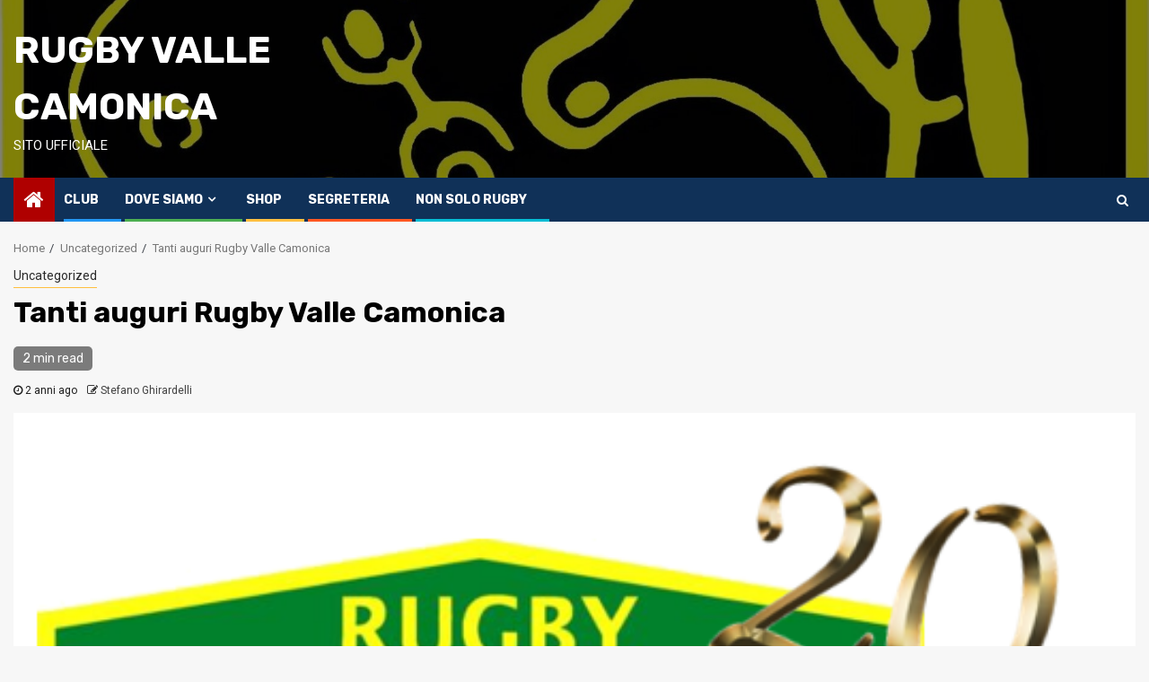

--- FILE ---
content_type: text/html; charset=UTF-8
request_url: http://rugbyvallecamonica.it/tanti-auguri-rugby-valle-camonica/
body_size: 33598
content:
    <!doctype html>
<html lang="it-IT">
    <head>
        <meta charset="UTF-8">
        <meta name="viewport" content="width=device-width, initial-scale=1">
        <link rel="profile" href="http://gmpg.org/xfn/11">

        <title>Tanti auguri Rugby Valle Camonica &#8211; Rugby Valle Camonica</title>
<meta name='robots' content='max-image-preview:large' />
<link rel='dns-prefetch' href='//fonts.googleapis.com' />
<link rel='dns-prefetch' href='//s.w.org' />
<link rel="alternate" type="application/rss+xml" title="Rugby Valle Camonica &raquo; Feed" href="http://rugbyvallecamonica.it/feed/" />
<link rel="alternate" type="application/rss+xml" title="Rugby Valle Camonica &raquo; Feed dei commenti" href="http://rugbyvallecamonica.it/comments/feed/" />
		<script type="text/javascript">
			window._wpemojiSettings = {"baseUrl":"https:\/\/s.w.org\/images\/core\/emoji\/13.0.1\/72x72\/","ext":".png","svgUrl":"https:\/\/s.w.org\/images\/core\/emoji\/13.0.1\/svg\/","svgExt":".svg","source":{"concatemoji":"http:\/\/rugbyvallecamonica.it\/wp-includes\/js\/wp-emoji-release.min.js?ver=5.7.14"}};
			!function(e,a,t){var n,r,o,i=a.createElement("canvas"),p=i.getContext&&i.getContext("2d");function s(e,t){var a=String.fromCharCode;p.clearRect(0,0,i.width,i.height),p.fillText(a.apply(this,e),0,0);e=i.toDataURL();return p.clearRect(0,0,i.width,i.height),p.fillText(a.apply(this,t),0,0),e===i.toDataURL()}function c(e){var t=a.createElement("script");t.src=e,t.defer=t.type="text/javascript",a.getElementsByTagName("head")[0].appendChild(t)}for(o=Array("flag","emoji"),t.supports={everything:!0,everythingExceptFlag:!0},r=0;r<o.length;r++)t.supports[o[r]]=function(e){if(!p||!p.fillText)return!1;switch(p.textBaseline="top",p.font="600 32px Arial",e){case"flag":return s([127987,65039,8205,9895,65039],[127987,65039,8203,9895,65039])?!1:!s([55356,56826,55356,56819],[55356,56826,8203,55356,56819])&&!s([55356,57332,56128,56423,56128,56418,56128,56421,56128,56430,56128,56423,56128,56447],[55356,57332,8203,56128,56423,8203,56128,56418,8203,56128,56421,8203,56128,56430,8203,56128,56423,8203,56128,56447]);case"emoji":return!s([55357,56424,8205,55356,57212],[55357,56424,8203,55356,57212])}return!1}(o[r]),t.supports.everything=t.supports.everything&&t.supports[o[r]],"flag"!==o[r]&&(t.supports.everythingExceptFlag=t.supports.everythingExceptFlag&&t.supports[o[r]]);t.supports.everythingExceptFlag=t.supports.everythingExceptFlag&&!t.supports.flag,t.DOMReady=!1,t.readyCallback=function(){t.DOMReady=!0},t.supports.everything||(n=function(){t.readyCallback()},a.addEventListener?(a.addEventListener("DOMContentLoaded",n,!1),e.addEventListener("load",n,!1)):(e.attachEvent("onload",n),a.attachEvent("onreadystatechange",function(){"complete"===a.readyState&&t.readyCallback()})),(n=t.source||{}).concatemoji?c(n.concatemoji):n.wpemoji&&n.twemoji&&(c(n.twemoji),c(n.wpemoji)))}(window,document,window._wpemojiSettings);
		</script>
		<style type="text/css">
img.wp-smiley,
img.emoji {
	display: inline !important;
	border: none !important;
	box-shadow: none !important;
	height: 1em !important;
	width: 1em !important;
	margin: 0 .07em !important;
	vertical-align: -0.1em !important;
	background: none !important;
	padding: 0 !important;
}
</style>
	<link rel='stylesheet' id='wp-block-library-css'  href='http://rugbyvallecamonica.it/wp-includes/css/dist/block-library/style.min.css?ver=5.7.14' type='text/css' media='all' />
<link rel='stylesheet' id='sportion-google-fonts-css'  href='https://fonts.googleapis.com/css?family=Roboto:100,300,400,500,700' type='text/css' media='all' />
<link rel='stylesheet' id='sidr-css'  href='http://rugbyvallecamonica.it/wp-content/themes/newsphere/assets/sidr/css/sidr.bare.css?ver=5.7.14' type='text/css' media='all' />
<link rel='stylesheet' id='bootstrap-css'  href='http://rugbyvallecamonica.it/wp-content/themes/newsphere/assets/bootstrap/css/bootstrap.min.css?ver=5.7.14' type='text/css' media='all' />
<link rel='stylesheet' id='newsphere-style-css'  href='http://rugbyvallecamonica.it/wp-content/themes/newsphere/style.css?ver=5.7.14' type='text/css' media='all' />
<link rel='stylesheet' id='sportion-css'  href='http://rugbyvallecamonica.it/wp-content/themes/sportion/style.css?ver=1.0.4' type='text/css' media='all' />
<link rel='stylesheet' id='font-awesome-css'  href='http://rugbyvallecamonica.it/wp-content/themes/newsphere/assets/font-awesome/css/font-awesome.min.css?ver=5.7.14' type='text/css' media='all' />
<link rel='stylesheet' id='swiper-css'  href='http://rugbyvallecamonica.it/wp-content/themes/newsphere/assets/swiper/css/swiper.min.css?ver=5.7.14' type='text/css' media='all' />
<link rel='stylesheet' id='magnific-popup-css'  href='http://rugbyvallecamonica.it/wp-content/themes/newsphere/assets/magnific-popup/magnific-popup.css?ver=5.7.14' type='text/css' media='all' />
<link rel='stylesheet' id='newsphere-google-fonts-css'  href='https://fonts.googleapis.com/css?family=Roboto:100,300,400,500,700|Rubik:300,300i,400,400i,500,500i,700,700i,900,900i&#038;subset=latin,latin-ext' type='text/css' media='all' />
<script type='text/javascript' src='http://rugbyvallecamonica.it/wp-includes/js/jquery/jquery.min.js?ver=3.5.1' id='jquery-core-js'></script>
<script type='text/javascript' src='http://rugbyvallecamonica.it/wp-includes/js/jquery/jquery-migrate.min.js?ver=3.3.2' id='jquery-migrate-js'></script>
<link rel="https://api.w.org/" href="http://rugbyvallecamonica.it/wp-json/" /><link rel="alternate" type="application/json" href="http://rugbyvallecamonica.it/wp-json/wp/v2/posts/458" /><link rel="EditURI" type="application/rsd+xml" title="RSD" href="http://rugbyvallecamonica.it/xmlrpc.php?rsd" />
<link rel="wlwmanifest" type="application/wlwmanifest+xml" href="http://rugbyvallecamonica.it/wp-includes/wlwmanifest.xml" /> 
<meta name="generator" content="WordPress 5.7.14" />
<link rel="canonical" href="http://rugbyvallecamonica.it/tanti-auguri-rugby-valle-camonica/" />
<link rel='shortlink' href='http://rugbyvallecamonica.it/?p=458' />
<link rel="alternate" type="application/json+oembed" href="http://rugbyvallecamonica.it/wp-json/oembed/1.0/embed?url=http%3A%2F%2Frugbyvallecamonica.it%2Ftanti-auguri-rugby-valle-camonica%2F" />
<link rel="alternate" type="text/xml+oembed" href="http://rugbyvallecamonica.it/wp-json/oembed/1.0/embed?url=http%3A%2F%2Frugbyvallecamonica.it%2Ftanti-auguri-rugby-valle-camonica%2F&#038;format=xml" />
        <style type="text/css">
                        body .site-title a,
            .site-header .site-branding .site-title a:visited,
            .site-header .site-branding .site-title a:hover,
            .site-description {
                color: #ffffff;
            }

            .header-layout-3 .site-header .site-branding .site-title,
            .site-branding .site-title {
                font-size: 42px;
            }

            @media only screen and (max-width: 640px) {
                .site-branding .site-title {
                    font-size: 40px;

                }
            }

            @media only screen and (max-width: 375px) {
                .site-branding .site-title {
                    font-size: 32px;

                }
            }

            
            

        </style>
        <link rel="icon" href="http://rugbyvallecamonica.it/wp-content/uploads/2021/04/cropped-LOGO1400-32x32.jpg" sizes="32x32" />
<link rel="icon" href="http://rugbyvallecamonica.it/wp-content/uploads/2021/04/cropped-LOGO1400-192x192.jpg" sizes="192x192" />
<link rel="apple-touch-icon" href="http://rugbyvallecamonica.it/wp-content/uploads/2021/04/cropped-LOGO1400-180x180.jpg" />
<meta name="msapplication-TileImage" content="http://rugbyvallecamonica.it/wp-content/uploads/2021/04/cropped-LOGO1400-270x270.jpg" />
    </head>

<body class="post-template-default single single-post postid-458 single-format-standard wp-embed-responsive aft-default-mode aft-hide-minutes-read-in-list aft-hide-date-author-in-list aft-transparent-main-banner-box default-content-layout single-content-mode-default full-width-content">
    
    <div id="af-preloader">
        <div class="af-preloader-wrap">
            <div class="af-sp af-sp-wave">
            </div>
        </div>
    </div>

<div id="page" class="site">
    <a class="skip-link screen-reader-text" href="#content">Skip to content</a>


        <header id="masthead" class="header-style1 header-layout-1">

            <div class="main-header data-bg" data-background="http://rugbyvallecamonica.it/wp-content/uploads/2021/04/cropped-cropped-LOGO1400-1.jpg">
    <div class="container-wrapper">
        <div class="af-container-row af-flex-container">
            <div class="col-3 float-l pad">
                <div class="logo-brand">
                    <div class="site-branding">
                                                    <p class="site-title font-family-1">
                                <a href="http://rugbyvallecamonica.it/"
                                   rel="home">Rugby Valle Camonica</a>
                            </p>
                        
                                                    <p class="site-description">Sito ufficiale</p>
                                            </div>
                </div>
            </div>
            <div class="col-66 float-l pad">
                            </div>
        </div>
    </div>

</div>

            <div class="header-menu-part">
                <div id="main-navigation-bar" class="bottom-bar">
                    <div class="navigation-section-wrapper">
                        <div class="container-wrapper">
                            <div class="header-middle-part">
                                <div class="navigation-container">
                                    <nav class="main-navigation clearfix">
                                                                                <span class="aft-home-icon">
                                                                                    <a href="http://rugbyvallecamonica.it">
                                            <i class="fa fa-home" aria-hidden="true"></i>
                                        </a>
                                    </span>
                                                                                <div class="aft-dynamic-navigation-elements">
                                            <button class="toggle-menu" aria-controls="primary-menu" aria-expanded="false">
                                            <span class="screen-reader-text">
                                                Primary Menu                                            </span>
                                                <i class="ham"></i>
                                            </button>


                                            <div class="menu main-menu menu-desktop show-menu-border"><ul id="primary-menu" class="menu"><li id="menu-item-183" class="menu-item menu-item-type-taxonomy menu-item-object-category menu-item-183"><a href="http://rugbyvallecamonica.it/category/club/">CLUB</a></li>
<li id="menu-item-201" class="menu-item menu-item-type-post_type menu-item-object-post menu-item-has-children menu-item-201"><a href="http://rugbyvallecamonica.it/dove-siamo/">Dove siamo</a>
<ul class="sub-menu">
	<li id="menu-item-467" class="menu-item menu-item-type-post_type menu-item-object-post menu-item-467"><a href="http://rugbyvallecamonica.it/privacy-e-cookie-policy/">Privacy</a></li>
</ul>
</li>
<li id="menu-item-308" class="menu-item menu-item-type-custom menu-item-object-custom menu-item-308"><a href="https://clubshop.macron.com/parma/rugby-valle-camonica?fbclid=IwAR0N-46vxj-ZCT6J4Xbmxlp9Q_asLbLKfeZZ4_6Cm-6XMqqKmlM78iLkt7U">Shop</a></li>
<li id="menu-item-184" class="menu-item menu-item-type-taxonomy menu-item-object-category menu-item-184"><a href="http://rugbyvallecamonica.it/category/segreteria/">Segreteria</a></li>
<li id="menu-item-698" class="menu-item menu-item-type-taxonomy menu-item-object-category menu-item-698"><a href="http://rugbyvallecamonica.it/category/non-solo-rugby/">Non solo rugby</a></li>
</ul></div>                                        </div>

                                    </nav>
                                </div>
                            </div>
                            <div class="header-right-part">

                                                                <div class="af-search-wrap">
                                    <div class="search-overlay">
                                        <a href="#" title="Search" class="search-icon">
                                            <i class="fa fa-search"></i>
                                        </a>
                                        <div class="af-search-form">
                                            <form role="search" method="get" class="search-form" action="http://rugbyvallecamonica.it/">
				<label>
					<span class="screen-reader-text">Ricerca per:</span>
					<input type="search" class="search-field" placeholder="Cerca &hellip;" value="" name="s" />
				</label>
				<input type="submit" class="search-submit" value="Cerca" />
			</form>                                        </div>
                                    </div>
                                </div>
                            </div>
                        </div>
                    </div>
                </div>
            </div>
        </header>

        <!-- end slider-section -->
        
            <div class="af-breadcrumbs-wrapper container-wrapper">
            <div class="af-breadcrumbs font-family-1 color-pad">
                <div role="navigation" aria-label="Breadcrumbs" class="breadcrumb-trail breadcrumbs" itemprop="breadcrumb"><ul class="trail-items" itemscope itemtype="http://schema.org/BreadcrumbList"><meta name="numberOfItems" content="3" /><meta name="itemListOrder" content="Ascending" /><li itemprop="itemListElement" itemscope itemtype="http://schema.org/ListItem" class="trail-item trail-begin"><a href="http://rugbyvallecamonica.it/" rel="home" itemprop="item"><span itemprop="name">Home</span></a><meta itemprop="position" content="1" /></li><li itemprop="itemListElement" itemscope itemtype="http://schema.org/ListItem" class="trail-item"><a href="http://rugbyvallecamonica.it/category/uncategorized/" itemprop="item"><span itemprop="name">Uncategorized</span></a><meta itemprop="position" content="2" /></li><li itemprop="itemListElement" itemscope itemtype="http://schema.org/ListItem" class="trail-item trail-end"><a href="http://rugbyvallecamonica.it/tanti-auguri-rugby-valle-camonica/" itemprop="item"><span itemprop="name">Tanti auguri Rugby Valle Camonica</span></a><meta itemprop="position" content="3" /></li></ul></div>            </div>
        </div>
            <div id="content" class="container-wrapper">
        <div id="primary" class="content-area">
            <main id="main" class="site-main">
                                    <article id="post-458" class="af-single-article post-458 post type-post status-publish format-standard has-post-thumbnail hentry category-uncategorized">
                        <div class="entry-content-wrap read-single">
                                    <header class="entry-header pos-rel ">
            <div class="read-details marg-btm-lr">
                <div class="entry-header-details">
                                            <div class="figure-categories figure-categories-bg">
                            <ul class="cat-links"><li class="meta-category">
                             <a class="newsphere-categories category-color-1" href="http://rugbyvallecamonica.it/category/uncategorized/" alt="View all posts in Uncategorized"> 
                                 Uncategorized
                             </a>
                        </li></ul>                        </div>
                    

                    <h1 class="entry-title">Tanti auguri Rugby Valle Camonica</h1>
                                            <span class="min-read-post-format">
                                                        <span class="min-read">2 min read</span>                        </span>
                        <div class="entry-meta">
                            
            <span class="author-links">

                            <span class="item-metadata posts-date">
                <i class="fa fa-clock-o"></i>
                    2 anni ago            </span>
                            
                    <span class="item-metadata posts-author byline">
                    <i class="fa fa-pencil-square-o"></i>
            <a href="http://rugbyvallecamonica.it/author/ghiro/">
                Stefano Ghirardelli            </a>
        </span>
                
        </span>
                                </div>


                                                            </div>
            </div>

                            <div class="read-img pos-rel">
                                    <div class="post-thumbnail full-width-image">
                    <img width="526" height="475" src="http://rugbyvallecamonica.it/wp-content/uploads/2024/07/20.png" class="attachment-newsphere-featured size-newsphere-featured wp-post-image" alt="" loading="lazy" srcset="http://rugbyvallecamonica.it/wp-content/uploads/2024/07/20.png 526w, http://rugbyvallecamonica.it/wp-content/uploads/2024/07/20-300x271.png 300w" sizes="(max-width: 526px) 100vw, 526px" />                </div>
            
                            <span class="min-read-post-format">

                                            </span>

                </div>
                    </header><!-- .entry-header -->

        <!-- end slider-section -->
                                    

    <div class="color-pad">
        <div class="entry-content read-details color-tp-pad no-color-pad">
            
<h2>Rugby Valle Camonica: 20 anni di passione, crescita e futuro</h2>



<p>Oggi è un giorno di grande festa per il Rugby Valle Camonica, che compie 20 anni dalla sua fondazione. Un traguardo importante che non rappresenta solo un compleanno, ma la celebrazione di un percorso ricco di successi, emozioni e valori.</p>



<p><strong>Venti anni di vittorie e sfide</strong></p>



<p>In due decenni di attività, il club ha collezionato numerosi risultati sportivi, conquistando campionati e affermandosi come una realtà solida nel panorama rugbistico lombardo. Ma il vero orgoglio del Rugby Valle Camonica è aver visto crescere centinaia di ragazzi e ragazzini, inizialmente timidi e impauriti, trasformarsi in uomini e donne mature, capaci di affrontare le sfide della vita con grinta e determinazione. Molti di loro sono diventati professionisti affermati in diversi campi, ma conservano ancora un legame profondo con il club, pronti a dedicare tempo ed energie quando necessario.</p>



<p>Oltre al suo ruolo sportivo, il Rugby Valle Camonica ha sempre avuto a cuore il proprio impegno sociale. Il rugby, infatti, è un veicolo di valori fondamentali come il rispetto, la lealtà e il lavoro di squadra, che si rivelano preziosi non solo sul campo da gioco, ma anche nella vita di tutti i giorni. In questi anni, il club ha organizzato numerosi eventi e iniziative per promuovere questi valori tra i giovani e per contribuire a creare una società migliore.</p>



<p><strong>Un futuro ricco di novità e successi</strong></p>



<p>Lo sguardo del Rugby Valle Camonica è però rivolto al futuro, con l&#8217;ambizione di continuare a crescere e a regalare soddisfazioni ai suoi tifosi. Grandi novità sono in arrivo, pronte a dare nuova linfa vitale al club e a renderlo ancora più competitivo.</p>



<p><strong>Un ringraziamento a tutti</strong></p>



<p>Il Rugby Valle Camonica desidera cogliere l&#8217;occasione per ringraziare tutti coloro che hanno contribuito al suo successo in questi 20 anni: dai giocatori e dalle giocatrici agli staff, dai dirigenti ai tifosi. Un grazie speciale va anche alle istituzioni e agli sponsor che hanno sempre creduto nel club.</p>



<p>L&#8217;augurio per il futuro è di continuare a crescere e a portare avanti con passione e impegno i valori che da sempre contraddistinguono il Rugby Valle Camonica.</p>



<p><strong>Forza Rugby Valle Camonica!</strong></p>



<figure class="wp-block-image size-large"><img loading="lazy" width="526" height="475" src="https://rugbyvallecamonica.it/wp-content/uploads/2024/07/20.png" alt="" class="wp-image-459" srcset="http://rugbyvallecamonica.it/wp-content/uploads/2024/07/20.png 526w, http://rugbyvallecamonica.it/wp-content/uploads/2024/07/20-300x271.png 300w" sizes="(max-width: 526px) 100vw, 526px" /></figure>
                            <div class="post-item-metadata entry-meta">
                                    </div>
                        
	<nav class="navigation post-navigation" role="navigation" aria-label="Continue Reading">
		<h2 class="screen-reader-text">Continue Reading</h2>
		<div class="nav-links"><div class="nav-previous"><a href="http://rugbyvallecamonica.it/5x1000/" rel="prev"><span class="em-post-navigation">Previous</span> 5&#215;1000</a></div><div class="nav-next"><a href="http://rugbyvallecamonica.it/mostra-mercato-bienno-2024/" rel="next"><span class="em-post-navigation">Next</span> Mostra mercato Bienno 2024</a></div></div>
	</nav>                    </div><!-- .entry-content -->
    </div>
                        </div>
                    </article>
                        
<div class="promotionspace enable-promotionspace">

        <div class="af-reated-posts  col-ten">
                            <h4 class="widget-title header-after1">
                            <span class="header-after">
                                More Stories                            </span>
                </h4>
                        <div class="af-container-row clearfix">
                                    <div class="col-3 float-l pad latest-posts-grid af-sec-post" data-mh="latest-posts-grid">
                        <div class="read-single color-pad">
                            <div class="data-bg read-img pos-rel read-bg-img"data-background="http://rugbyvallecamonica.it/wp-content/uploads/2025/11/logo-carnevale-720x380.jpg">
                                <img src="http://rugbyvallecamonica.it/wp-content/uploads/2025/11/logo-carnevale-720x380.jpg">
                                <span class="min-read-post-format">
                                                                <span class="min-read">1 min read</span>                                </span>
                                <a href="http://rugbyvallecamonica.it/iscrizionemscw/"></a>
                                                            </div>
                            <div class="read-details color-tp-pad no-color-pad">
                                <div class="read-categories">
                                    <ul class="cat-links"><li class="meta-category">
                             <a class="newsphere-categories category-color-1" href="http://rugbyvallecamonica.it/category/exclusive/" alt="View all posts in Exclusive"> 
                                 Exclusive
                             </a>
                        </li><li class="meta-category">
                             <a class="newsphere-categories category-color-1" href="http://rugbyvallecamonica.it/category/slide/" alt="View all posts in Slide"> 
                                 Slide
                             </a>
                        </li><li class="meta-category">
                             <a class="newsphere-categories category-color-1" href="http://rugbyvallecamonica.it/category/uncategorized/" alt="View all posts in Uncategorized"> 
                                 Uncategorized
                             </a>
                        </li></ul>                                </div>
                                <div class="read-title">
                                    <h4>
                                        <a href="http://rugbyvallecamonica.it/iscrizionemscw/">Iscrizione multisport camp carnevale 2026</a>
                                    </h4>
                                </div>
                                <div class="entry-meta">
                                    
            <span class="author-links">

                            <span class="item-metadata posts-date">
                <i class="fa fa-clock-o"></i>
                    5 giorni ago            </span>
                            
                    <span class="item-metadata posts-author byline">
                    <i class="fa fa-pencil-square-o"></i>
            <a href="http://rugbyvallecamonica.it/author/ghiro/">
                Stefano Ghirardelli            </a>
        </span>
                
        </span>
                                        </div>

                            </div>
                        </div>
                    </div>
                                    <div class="col-3 float-l pad latest-posts-grid af-sec-post" data-mh="latest-posts-grid">
                        <div class="read-single color-pad">
                            <div class="data-bg read-img pos-rel read-bg-img"data-background="http://rugbyvallecamonica.it/wp-content/uploads/2026/01/fabrice-720x380.jpeg">
                                <img src="http://rugbyvallecamonica.it/wp-content/uploads/2026/01/fabrice-720x380.jpeg">
                                <span class="min-read-post-format">
                                                                <span class="min-read">1 min read</span>                                </span>
                                <a href="http://rugbyvallecamonica.it/unottima-opportunita-per-vivere-rugby-e-inglese/"></a>
                                                            </div>
                            <div class="read-details color-tp-pad no-color-pad">
                                <div class="read-categories">
                                    <ul class="cat-links"><li class="meta-category">
                             <a class="newsphere-categories category-color-1" href="http://rugbyvallecamonica.it/category/uncategorized/" alt="View all posts in Uncategorized"> 
                                 Uncategorized
                             </a>
                        </li></ul>                                </div>
                                <div class="read-title">
                                    <h4>
                                        <a href="http://rugbyvallecamonica.it/unottima-opportunita-per-vivere-rugby-e-inglese/">Un&#8217;ottima opportunità per vivere rugby e inglese</a>
                                    </h4>
                                </div>
                                <div class="entry-meta">
                                    
            <span class="author-links">

                            <span class="item-metadata posts-date">
                <i class="fa fa-clock-o"></i>
                    1 mese ago            </span>
                            
                    <span class="item-metadata posts-author byline">
                    <i class="fa fa-pencil-square-o"></i>
            <a href="http://rugbyvallecamonica.it/author/ghiro/">
                Stefano Ghirardelli            </a>
        </span>
                
        </span>
                                        </div>

                            </div>
                        </div>
                    </div>
                                    <div class="col-3 float-l pad latest-posts-grid af-sec-post" data-mh="latest-posts-grid">
                        <div class="read-single color-pad">
                            <div class="data-bg read-img pos-rel read-bg-img"data-background="http://rugbyvallecamonica.it/wp-content/uploads/2025/10/andos-2025-720x380.jpg">
                                <img src="http://rugbyvallecamonica.it/wp-content/uploads/2025/10/andos-2025-720x380.jpg">
                                <span class="min-read-post-format">
                                                                <span class="min-read">1 min read</span>                                </span>
                                <a href="http://rugbyvallecamonica.it/cena-in-rosa-domenica-19-ottobre/"></a>
                                                            </div>
                            <div class="read-details color-tp-pad no-color-pad">
                                <div class="read-categories">
                                    <ul class="cat-links"><li class="meta-category">
                             <a class="newsphere-categories category-color-1" href="http://rugbyvallecamonica.it/category/non-solo-rugby/" alt="View all posts in Non solo rugby"> 
                                 Non solo rugby
                             </a>
                        </li><li class="meta-category">
                             <a class="newsphere-categories category-color-1" href="http://rugbyvallecamonica.it/category/uncategorized/" alt="View all posts in Uncategorized"> 
                                 Uncategorized
                             </a>
                        </li></ul>                                </div>
                                <div class="read-title">
                                    <h4>
                                        <a href="http://rugbyvallecamonica.it/cena-in-rosa-domenica-19-ottobre/">Cena in Rosa – Domenica 19 Ottobre</a>
                                    </h4>
                                </div>
                                <div class="entry-meta">
                                    
            <span class="author-links">

                            <span class="item-metadata posts-date">
                <i class="fa fa-clock-o"></i>
                    4 mesi ago            </span>
                            
                    <span class="item-metadata posts-author byline">
                    <i class="fa fa-pencil-square-o"></i>
            <a href="http://rugbyvallecamonica.it/author/ghiro/">
                Stefano Ghirardelli            </a>
        </span>
                
        </span>
                                        </div>

                            </div>
                        </div>
                    </div>
                            </div>

    </div>
</div>


                        
                
            </main><!-- #main -->
        </div><!-- #primary -->
                

</div>

<footer class="site-footer">
        
                <div class="site-info">
        <div class="container-wrapper">
            <div class="af-container-row">
                <div class="col-1 color-pad">
                                                                Associazione Sportiva Dilettantistica Rugby Valle Camonica IVA 02 54 26 60 986                                                                                    <span class="sep"> | </span>
                        <a href="https://afthemes.com/products/newsphere">Newsphere</a> by AF themes.                                    </div>
            </div>
        </div>
    </div>
</footer>
</div>
<a id="scroll-up" class="secondary-color">
    <i class="fa fa-angle-up"></i>
</a>
<script type='text/javascript' src='http://rugbyvallecamonica.it/wp-content/themes/newsphere/js/navigation.js?ver=20151215' id='newsphere-navigation-js'></script>
<script type='text/javascript' src='http://rugbyvallecamonica.it/wp-content/themes/newsphere/js/skip-link-focus-fix.js?ver=20151215' id='newsphere-skip-link-focus-fix-js'></script>
<script type='text/javascript' src='http://rugbyvallecamonica.it/wp-content/themes/newsphere/assets/swiper/js/swiper.min.js?ver=5.7.14' id='swiper-js'></script>
<script type='text/javascript' src='http://rugbyvallecamonica.it/wp-content/themes/newsphere/assets/bootstrap/js/bootstrap.min.js?ver=5.7.14' id='bootstrap-js'></script>
<script type='text/javascript' src='http://rugbyvallecamonica.it/wp-content/themes/newsphere/assets/sidr/js/jquery.sidr.min.js?ver=5.7.14' id='sidr-js'></script>
<script type='text/javascript' src='http://rugbyvallecamonica.it/wp-content/themes/newsphere/assets/magnific-popup/jquery.magnific-popup.min.js?ver=5.7.14' id='magnific-popup-js'></script>
<script type='text/javascript' src='http://rugbyvallecamonica.it/wp-content/themes/newsphere/assets/jquery-match-height/jquery.matchHeight.min.js?ver=5.7.14' id='matchheight-js'></script>
<script type='text/javascript' src='http://rugbyvallecamonica.it/wp-content/themes/newsphere/assets/marquee/jquery.marquee.js?ver=5.7.14' id='marquee-js'></script>
<script type='text/javascript' src='http://rugbyvallecamonica.it/wp-content/themes/newsphere/assets/theiaStickySidebar/theia-sticky-sidebar.min.js?ver=5.7.14' id='sticky-sidebar-js'></script>
<script type='text/javascript' src='http://rugbyvallecamonica.it/wp-content/themes/newsphere/assets/script.js?ver=5.7.14' id='newsphere-script-js'></script>
<script type='text/javascript' id='newsphere-pagination-js-js-extra'>
/* <![CDATA[ */
var AFurl = {"dir":"left"};
/* ]]> */
</script>
<script type='text/javascript' src='http://rugbyvallecamonica.it/wp-content/themes/newsphere/assets/pagination-script.js?ver=5.7.14' id='newsphere-pagination-js-js'></script>
<script type='text/javascript' src='http://rugbyvallecamonica.it/wp-includes/js/wp-embed.min.js?ver=5.7.14' id='wp-embed-js'></script>

</body>
</html>
